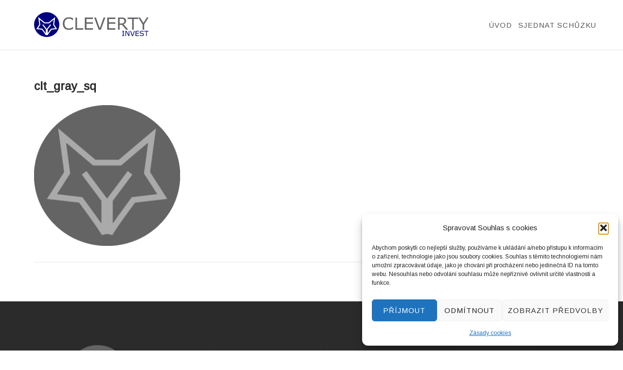

--- FILE ---
content_type: text/css
request_url: https://www.clevertyinvest.cz/wp-content/plugins/dreamgrow-scroll-triggered-box/css/style.css?ver=2.3
body_size: 417
content:
.dgd_stb_box, .dgd_stb_tab {
    z-index:100000; /* wpadminbar is 99999, needs to appear on top of this */
    display: none;
    position:fixed;
    top: none;
    left: none;
    right: none;
    bottom: none;
}

.dgd_stb_box_close {
    display: inline-block; 
    position: absolute; 
    cursor: pointer;
    top: 15px; right: 15px; 
}

.dgd_stb_box_close_button {
    cursor: pointer;
}

.dgd_stb_box_x { font-weight: 900; z-index: 20000000 }
.dgd_stb_box_x::before { content: "\00D7" }

.dgd_stb_box #scrolltriggered1 { 
    display: block !important; 
    bottom: none !important; 
    z-index: auto !important; 
    position: static !important;
}

.dgd_stb_tab {
    cursor: pointer;
}

.dgd_overlay {
    z-index: 99999;
    position: absolute;
    right: 0px;
    top: 0px;
    margin: 0px;
    background: rgb(0, 0, 0);
    opacity: 0.3;
    width: 100%;
    height: auto;
    overflow: hidden;
    display: none;
}

.dgd_blur {
    -webkit-filter: blur(3px);
    filter: url("../img/blur.svg#blur");
    filter: progid:DXImageTransform.Microsoft.Blur(pixelRadius = 3);
    filter: blur(3px); 
}

.dgd_no_blur {
    -webkit-filter: blur(0px);
    filter: blur(0px);
}

.dgd_preview {
    background: rgba(255, 255, 255, 1);
    margin: 40px;
    padding: 40px;
}

--- FILE ---
content_type: text/css
request_url: https://www.clevertyinvest.cz/wp-content/uploads/siteorigin-widgets/sow-image-grid-default-4493ac2aa54e.css?ver=6.8.3
body_size: 108
content:
.so-widget-sow-image-grid-default-4493ac2aa54e .sow-image-grid-wrapper {
  align-items: end;
  display: flex;
  flex-wrap: wrap;
  justify-content: center;
  line-height: 0;
  text-align: center;
}
.so-widget-sow-image-grid-default-4493ac2aa54e .sow-image-grid-wrapper .sow-image-grid-image {
  display: inline-block;
  padding: 40px 10px 10px 10px;
}
.so-widget-sow-image-grid-default-4493ac2aa54e .sow-image-grid-wrapper .sow-image-grid-image a {
  display: block;
}
.so-widget-sow-image-grid-default-4493ac2aa54e .sow-image-grid-wrapper .sow-image-grid-image img {
  height: auto;
  max-width: 100%;
  opacity: 0;
}
.so-widget-sow-image-grid-default-4493ac2aa54e .sow-image-grid-wrapper .sow-image-grid-image .image-title {
  
  
  
  
  
  line-height: 1.25;
  
  
}

--- FILE ---
content_type: text/css
request_url: https://www.clevertyinvest.cz/wp-content/uploads/so-css/so-css-siteorigin-corp.css?ver=1650647339
body_size: 370
content:
.main-navigation ul li a {
  font-size: 15px;
  font-weight: normal;
  color: #575757;
  margin: -15px;
}

.main-navigation div>ul:not(.cart_list)>li:hover>a {
  border-bottom-width: 2px;
  border-bottom-style: dotted;
  border-bottom-color: #000080;
}

.main-navigation div>ul:not(.cart_list)>li.current>a {
  border-bottom-color: #000080;
}

.site-footer .bottom-bar .corp-container div:only-of-type {
  display: none;
}

.main-navigation div>ul:not(.cart_list)>li.current-menu-ancestor>a,
.main-navigation div>ul:not(.cart_list)>li.current-menu-item>a,
.main-navigation div>ul:not(.cart_list)>li.current>a,
.main-navigation div>ul:not(.cart_list)>li.current_page_ancestor>a,
.main-navigation div>ul:not(.cart_list)>li.current_page_item>a {
  border-bottom-color: #000080;
}

#mobile-menu-button {
  position: relative;
  float: left;
  margin-right: 40px;
}

span {
  font-size: 20px;
}

.so-widget-lsow-odometers.so-widget-lsow-odometers-default-d75171398898 {
  align-self: center;
}

.lsow-odometers.lsow-grid-container {
  text-align: center;
}

.lsow-odometers .lsow-odometer {
  text-align: center;
}

.slick-slide img {
  max-height: 150px;
}

body:not(.single) .entry-content p:last-of-type {
  font-size: 20px;
}

.sp-logo-carousel-section-title {
  display: none;
}

.sp-lc-logo {
  width: 100px;
  position: relative;
}

.site-header .site-branding img {
  width: 236px;
}

--- FILE ---
content_type: image/svg+xml
request_url: https://www.clevertyinvest.cz/wp-content/uploads/2021/11/invest.svg
body_size: 2074
content:
<?xml version="1.0" encoding="UTF-8" standalone="no"?>
<!DOCTYPE svg PUBLIC "-//W3C//DTD SVG 1.1//EN" "http://www.w3.org/Graphics/SVG/1.1/DTD/svg11.dtd">
<svg width="100%" height="100%" viewBox="0 0 162 36" version="1.1" xmlns="http://www.w3.org/2000/svg" xmlns:xlink="http://www.w3.org/1999/xlink" xml:space="preserve" xmlns:serif="http://www.serif.com/" style="fill-rule:evenodd;clip-rule:evenodd;">
    <g transform="matrix(1,0,0,1,123.7,34.1422)">
        <g transform="matrix(10,0,0,10,0,0)">
            <path d="M0.354,0L0.067,0L0.067,-0.074L0.162,-0.074L0.162,-0.653L0.067,-0.653L0.067,-0.727L0.354,-0.727L0.354,-0.653L0.259,-0.653L0.259,-0.074L0.354,-0.074L0.354,0Z" style="fill:rgb(0,0,128);fill-rule:nonzero;"/>
        </g>
        <g transform="matrix(10,0,0,10,4.20898,0)">
            <path d="M0.652,0L0.533,0L0.188,-0.65L0.188,0L0.098,0L0.098,-0.727L0.248,-0.727L0.562,-0.133L0.562,-0.727L0.652,-0.727L0.652,0Z" style="fill:rgb(0,0,128);fill-rule:nonzero;"/>
        </g>
        <g transform="matrix(10,0,0,10,11.6895,0)">
            <path d="M0.671,-0.727L0.406,0L0.277,0L0.013,-0.727L0.116,-0.727L0.344,-0.087L0.572,-0.727L0.671,-0.727Z" style="fill:rgb(0,0,128);fill-rule:nonzero;"/>
        </g>
        <g transform="matrix(10,0,0,10,18.5254,0)">
            <path d="M0.577,0L0.098,0L0.098,-0.727L0.577,-0.727L0.577,-0.641L0.194,-0.641L0.194,-0.442L0.577,-0.442L0.577,-0.356L0.194,-0.356L0.194,-0.086L0.577,-0.086L0.577,0Z" style="fill:rgb(0,0,128);fill-rule:nonzero;"/>
        </g>
        <g transform="matrix(10,0,0,10,24.8486,0)">
            <path d="M0.626,-0.208C0.626,-0.179 0.619,-0.151 0.606,-0.124C0.593,-0.096 0.575,-0.072 0.551,-0.053C0.525,-0.032 0.494,-0.016 0.46,-0.004C0.425,0.007 0.383,0.013 0.334,0.013C0.282,0.013 0.235,0.008 0.193,-0.001C0.151,-0.011 0.109,-0.026 0.065,-0.045L0.065,-0.166L0.072,-0.166C0.109,-0.135 0.152,-0.112 0.2,-0.095C0.248,-0.079 0.293,-0.07 0.335,-0.07C0.395,-0.07 0.442,-0.082 0.475,-0.104C0.509,-0.126 0.525,-0.156 0.525,-0.194C0.525,-0.226 0.517,-0.25 0.502,-0.265C0.486,-0.28 0.462,-0.292 0.43,-0.301C0.405,-0.307 0.379,-0.313 0.35,-0.317C0.322,-0.321 0.292,-0.326 0.26,-0.333C0.195,-0.347 0.148,-0.37 0.116,-0.403C0.085,-0.436 0.07,-0.479 0.07,-0.532C0.07,-0.593 0.096,-0.643 0.147,-0.682C0.198,-0.721 0.264,-0.74 0.343,-0.74C0.394,-0.74 0.441,-0.735 0.483,-0.726C0.526,-0.716 0.564,-0.704 0.597,-0.689L0.597,-0.575L0.59,-0.575C0.562,-0.599 0.526,-0.618 0.481,-0.634C0.436,-0.649 0.389,-0.657 0.342,-0.657C0.291,-0.657 0.249,-0.646 0.218,-0.625C0.186,-0.603 0.17,-0.575 0.17,-0.542C0.17,-0.511 0.178,-0.487 0.194,-0.47C0.209,-0.453 0.237,-0.44 0.276,-0.431C0.297,-0.426 0.327,-0.421 0.365,-0.414C0.404,-0.408 0.436,-0.401 0.463,-0.394C0.517,-0.38 0.558,-0.358 0.585,-0.329C0.612,-0.3 0.626,-0.26 0.626,-0.208Z" style="fill:rgb(0,0,128);fill-rule:nonzero;"/>
        </g>
        <g transform="matrix(10,0,0,10,31.6846,0)">
            <path d="M0.616,-0.641L0.356,-0.641L0.356,0L0.26,0L0.26,-0.641L0,-0.641L0,-0.727L0.616,-0.727L0.616,-0.641Z" style="fill:rgb(0,0,128);fill-rule:nonzero;"/>
        </g>
    </g>
    <g>
        <g id="ellipse1051-18-29-4-6-2" transform="matrix(1,0,0,1,-349.166,-263.779)">
            <ellipse cx="366.983" cy="281.596" rx="17.817" ry="17.817" style="fill:rgb(0,0,128);"/>
        </g>
        <g id="g1264" transform="matrix(1,0,0,1,-348.969,-264.186)">
            <g id="path5043-60-3-3-7-2" transform="matrix(1.10137,0,0,1.10137,349.609,216.329)">
                <path d="M15.75,57.39L12.75,57.39L5.625,51.39L6.75,59.64L3.375,64.89L9.75,65.64C9.75,65.64 14.25,71.64 15,73.14L15,65.64L10.5,59.64" style="fill:none;fill-rule:nonzero;stroke:white;stroke-width:1.32px;"/>
            </g>
            <path id="path5043-6-1-2-7-9-01" d="M366.616,279.537L369.92,279.537L377.768,272.928L376.528,282.015L380.246,287.797L373.224,288.623C373.224,288.623 368.268,295.231 367.442,296.883L367.442,288.623L372.398,282.015" style="fill:none;fill-rule:nonzero;stroke:white;stroke-width:1.45px;"/>
        </g>
    </g>
    <g transform="matrix(0.944268,0,0,0.944268,2.60945,5.51388)">
        <g transform="matrix(25.4165,0,0,25.4165,38.711,20.7201)">
            <path d="M0.659,-0.053C0.641,-0.045 0.625,-0.038 0.611,-0.031C0.596,-0.024 0.577,-0.017 0.554,-0.009C0.534,-0.003 0.512,0.002 0.489,0.007C0.466,0.011 0.44,0.013 0.412,0.013C0.359,0.013 0.311,0.006 0.268,-0.009C0.225,-0.024 0.188,-0.047 0.156,-0.079C0.125,-0.11 0.1,-0.149 0.083,-0.197C0.065,-0.244 0.056,-0.3 0.056,-0.363C0.056,-0.423 0.065,-0.476 0.082,-0.523C0.098,-0.571 0.123,-0.611 0.155,-0.643C0.186,-0.675 0.223,-0.699 0.267,-0.715C0.311,-0.732 0.359,-0.74 0.413,-0.74C0.452,-0.74 0.491,-0.736 0.53,-0.726C0.568,-0.717 0.612,-0.7 0.659,-0.676L0.659,-0.562L0.652,-0.562C0.612,-0.595 0.572,-0.619 0.533,-0.635C0.493,-0.65 0.451,-0.658 0.406,-0.658C0.369,-0.658 0.336,-0.652 0.307,-0.64C0.277,-0.628 0.251,-0.61 0.228,-0.584C0.206,-0.56 0.188,-0.529 0.176,-0.492C0.163,-0.455 0.157,-0.412 0.157,-0.363C0.157,-0.312 0.164,-0.268 0.177,-0.231C0.191,-0.194 0.209,-0.164 0.231,-0.141C0.254,-0.117 0.28,-0.099 0.311,-0.088C0.341,-0.076 0.373,-0.07 0.407,-0.07C0.454,-0.07 0.497,-0.078 0.538,-0.094C0.579,-0.11 0.617,-0.134 0.652,-0.166L0.659,-0.166L0.659,-0.053Z" style="fill:rgb(102,102,102);fill-rule:nonzero;"/>
        </g>
        <g transform="matrix(25.4165,0,0,25.4165,56.4579,20.7201)">
            <path d="M0.558,0L0.098,0L0.098,-0.727L0.194,-0.727L0.194,-0.086L0.558,-0.086L0.558,0Z" style="fill:rgb(102,102,102);fill-rule:nonzero;"/>
        </g>
        <g transform="matrix(25.4165,0,0,25.4165,70.6058,20.7201)">
            <path d="M0.577,0L0.098,0L0.098,-0.727L0.577,-0.727L0.577,-0.641L0.194,-0.641L0.194,-0.442L0.577,-0.442L0.577,-0.356L0.194,-0.356L0.194,-0.086L0.577,-0.086L0.577,0Z" style="fill:rgb(102,102,102);fill-rule:nonzero;"/>
        </g>
        <g transform="matrix(25.4165,0,0,25.4165,86.6772,20.7201)">
            <path d="M0.671,-0.727L0.406,0L0.277,0L0.013,-0.727L0.116,-0.727L0.344,-0.087L0.572,-0.727L0.671,-0.727Z" style="fill:rgb(102,102,102);fill-rule:nonzero;"/>
        </g>
        <g transform="matrix(25.4165,0,0,25.4165,104.052,20.7201)">
            <path d="M0.577,0L0.098,0L0.098,-0.727L0.577,-0.727L0.577,-0.641L0.194,-0.641L0.194,-0.442L0.577,-0.442L0.577,-0.356L0.194,-0.356L0.194,-0.086L0.577,-0.086L0.577,0Z" style="fill:rgb(102,102,102);fill-rule:nonzero;"/>
        </g>
        <g transform="matrix(25.4165,0,0,25.4165,120.123,20.7201)">
            <path d="M0.699,0L0.574,0L0.331,-0.289L0.194,-0.289L0.194,0L0.098,0L0.098,-0.727L0.301,-0.727C0.345,-0.727 0.382,-0.724 0.411,-0.719C0.44,-0.713 0.467,-0.703 0.49,-0.688C0.517,-0.671 0.537,-0.65 0.552,-0.625C0.567,-0.6 0.574,-0.568 0.574,-0.529C0.574,-0.477 0.561,-0.433 0.535,-0.398C0.508,-0.362 0.472,-0.336 0.426,-0.318L0.699,0ZM0.473,-0.522C0.473,-0.543 0.469,-0.562 0.462,-0.578C0.455,-0.594 0.443,-0.608 0.426,-0.619C0.412,-0.628 0.395,-0.635 0.376,-0.638C0.357,-0.642 0.334,-0.644 0.308,-0.644L0.194,-0.644L0.194,-0.37L0.292,-0.37C0.323,-0.37 0.349,-0.372 0.372,-0.378C0.395,-0.383 0.414,-0.393 0.43,-0.408C0.445,-0.421 0.456,-0.437 0.463,-0.455C0.47,-0.473 0.473,-0.495 0.473,-0.522Z" style="fill:rgb(102,102,102);fill-rule:nonzero;"/>
        </g>
        <g transform="matrix(25.4165,0,0,25.4165,137.051,20.7201)">
            <path d="M0.616,-0.641L0.356,-0.641L0.356,0L0.26,0L0.26,-0.641L0,-0.641L0,-0.727L0.616,-0.727L0.616,-0.641Z" style="fill:rgb(102,102,102);fill-rule:nonzero;"/>
        </g>
        <g transform="matrix(25.4165,0,0,25.4165,152.713,20.7201)">
            <path d="M0.612,-0.727L0.356,-0.319L0.356,0L0.26,0L0.26,-0.309L0.003,-0.727L0.11,-0.727L0.309,-0.402L0.509,-0.727L0.612,-0.727Z" style="fill:rgb(102,102,102);fill-rule:nonzero;"/>
        </g>
    </g>
</svg>
